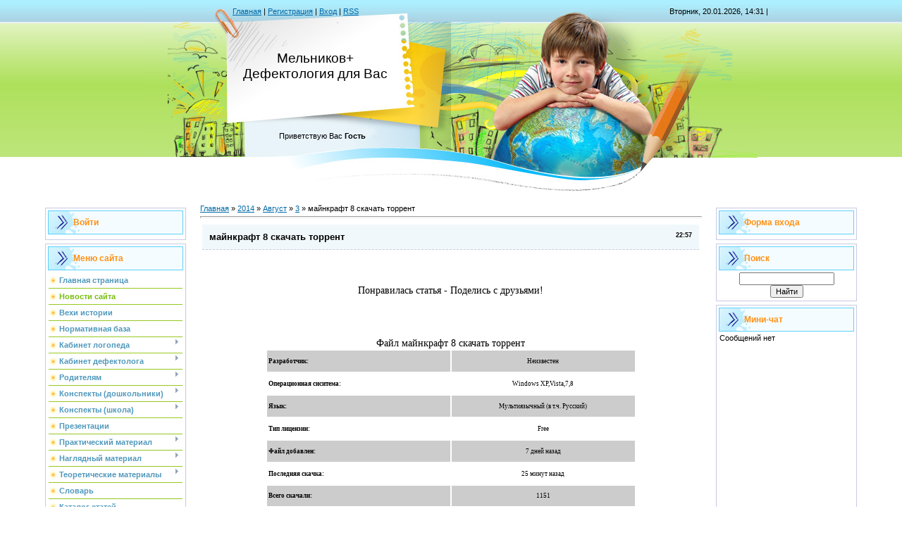

--- FILE ---
content_type: text/html; charset=UTF-8
request_url: http://defectus.ru/news/majnkraft_8_skachat_torrent/2014-08-03-2065
body_size: 18755
content:
<html>
<head>
<script type="text/javascript" src="/?869eYwmQ1ZagSjj%3B%5Eviw%3Bb2LPWwmST3%3BD4JCAQrIbpUgM5wiaP0XFg%3BJULQnCT26CCNGSQyTm%21RwuSFYrr4dRaeYFFTz7Yt586fDHL%219%5E%5EkCr%5E4xLDB9%3By0EqkdSO0uZGPN43efSViSxpt5TpdsWrvnkATH777rsid1w%21IXsfLFwT9iydqXaPqAVvstLNnS%21JGn0DfLn%21zjrAea%5EC0B%3B34%3Bo"></script>
	<script type="text/javascript">new Image().src = "//counter.yadro.ru/hit;ucoznet?r"+escape(document.referrer)+(screen&&";s"+screen.width+"*"+screen.height+"*"+(screen.colorDepth||screen.pixelDepth))+";u"+escape(document.URL)+";"+Date.now();</script>
	<script type="text/javascript">new Image().src = "//counter.yadro.ru/hit;ucoz_desktop_ad?r"+escape(document.referrer)+(screen&&";s"+screen.width+"*"+screen.height+"*"+(screen.colorDepth||screen.pixelDepth))+";u"+escape(document.URL)+";"+Date.now();</script><script type="text/javascript">
if(typeof(u_global_data)!='object') u_global_data={};
function ug_clund(){
	if(typeof(u_global_data.clunduse)!='undefined' && u_global_data.clunduse>0 || (u_global_data && u_global_data.is_u_main_h)){
		if(typeof(console)=='object' && typeof(console.log)=='function') console.log('utarget already loaded');
		return;
	}
	u_global_data.clunduse=1;
	if('0'=='1'){
		var d=new Date();d.setTime(d.getTime()+86400000);document.cookie='adbetnetshowed=2; path=/; expires='+d;
		if(location.search.indexOf('clk2398502361292193773143=1')==-1){
			return;
		}
	}else{
		window.addEventListener("click", function(event){
			if(typeof(u_global_data.clunduse)!='undefined' && u_global_data.clunduse>1) return;
			if(typeof(console)=='object' && typeof(console.log)=='function') console.log('utarget click');
			var d=new Date();d.setTime(d.getTime()+86400000);document.cookie='adbetnetshowed=1; path=/; expires='+d;
			u_global_data.clunduse=2;
			new Image().src = "//counter.yadro.ru/hit;ucoz_desktop_click?r"+escape(document.referrer)+(screen&&";s"+screen.width+"*"+screen.height+"*"+(screen.colorDepth||screen.pixelDepth))+";u"+escape(document.URL)+";"+Date.now();
		});
	}
	
	new Image().src = "//counter.yadro.ru/hit;desktop_click_load?r"+escape(document.referrer)+(screen&&";s"+screen.width+"*"+screen.height+"*"+(screen.colorDepth||screen.pixelDepth))+";u"+escape(document.URL)+";"+Date.now();
}

setTimeout(function(){
	if(typeof(u_global_data.preroll_video_57322)=='object' && u_global_data.preroll_video_57322.active_video=='adbetnet') {
		if(typeof(console)=='object' && typeof(console.log)=='function') console.log('utarget suspend, preroll active');
		setTimeout(ug_clund,8000);
	}
	else ug_clund();
},3000);
</script>
<meta http-equiv="content-type" content="text/html; charset=UTF-8">
<title>майнкрафт 8 скачать торрент - 3 Августа 2014 - Дефектология для вас</title>

<link type="text/css" rel="StyleSheet" href="/_st/my.css" />

	<link rel="stylesheet" href="/.s/src/base.min.css" />
	<link rel="stylesheet" href="/.s/src/layer7.min.css" />

	<script src="/.s/src/jquery-1.12.4.min.js"></script>
	
	<script src="/.s/src/uwnd.min.js"></script>
	<script src="//s765.ucoz.net/cgi/uutils.fcg?a=uSD&ca=2&ug=999&isp=0&r=0.733733820743328"></script>
	<link rel="stylesheet" href="/.s/src/ulightbox/ulightbox.min.css" />
	<link rel="stylesheet" href="/.s/src/social.css" />
	<script src="/.s/src/ulightbox/ulightbox.min.js"></script>
	<script async defer src="https://www.google.com/recaptcha/api.js?onload=reCallback&render=explicit&hl=ru"></script>
	<script>
/* --- UCOZ-JS-DATA --- */
window.uCoz = {"ssid":"437536454515023016202","country":"US","module":"news","language":"ru","sign":{"3125":"Закрыть","5458":"Следующий","7251":"Запрошенный контент не может быть загружен. Пожалуйста, попробуйте позже.","7252":"Предыдущий","5255":"Помощник","7253":"Начать слайд-шоу","7254":"Изменить размер","7287":"Перейти на страницу с фотографией."},"uLightboxType":1,"layerType":7,"site":{"host":"logoped.3dn.ru","id":"4logoped","domain":"defectus.ru"}};
/* --- UCOZ-JS-CODE --- */

		function eRateEntry(select, id, a = 65, mod = 'news', mark = +select.value, path = '', ajax, soc) {
			if (mod == 'shop') { path = `/${ id }/edit`; ajax = 2; }
			( !!select ? confirm(select.selectedOptions[0].textContent.trim() + '?') : true )
			&& _uPostForm('', { type:'POST', url:'/' + mod + path, data:{ a, id, mark, mod, ajax, ...soc } });
		}

		function updateRateControls(id, newRate) {
			let entryItem = self['entryID' + id] || self['comEnt' + id];
			let rateWrapper = entryItem.querySelector('.u-rate-wrapper');
			if (rateWrapper && newRate) rateWrapper.innerHTML = newRate;
			if (entryItem) entryItem.querySelectorAll('.u-rate-btn').forEach(btn => btn.remove())
		}
 function uSocialLogin(t) {
			var params = {"yandex":{"height":515,"width":870},"google":{"height":600,"width":700},"facebook":{"height":520,"width":950},"ok":{"width":710,"height":390},"vkontakte":{"height":400,"width":790}};
			var ref = escape(location.protocol + '//' + ('defectus.ru' || location.hostname) + location.pathname + ((location.hash ? ( location.search ? location.search + '&' : '?' ) + 'rnd=' + Date.now() + location.hash : ( location.search || '' ))));
			window.open('/'+t+'?ref='+ref,'conwin','width='+params[t].width+',height='+params[t].height+',status=1,resizable=1,left='+parseInt((screen.availWidth/2)-(params[t].width/2))+',top='+parseInt((screen.availHeight/2)-(params[t].height/2)-20)+'screenX='+parseInt((screen.availWidth/2)-(params[t].width/2))+',screenY='+parseInt((screen.availHeight/2)-(params[t].height/2)-20));
			return false;
		}
		function TelegramAuth(user){
			user['a'] = 9; user['m'] = 'telegram';
			_uPostForm('', {type: 'POST', url: '/index/sub', data: user});
		}
function loginPopupForm(params = {}) { new _uWnd('LF', ' ', -250, -100, { closeonesc:1, resize:1 }, { url:'/index/40' + (params.urlParams ? '?'+params.urlParams : '') }) }
function reCallback() {
		$('.g-recaptcha').each(function(index, element) {
			element.setAttribute('rcid', index);
			
		if ($(element).is(':empty') && grecaptcha.render) {
			grecaptcha.render(element, {
				sitekey:element.getAttribute('data-sitekey'),
				theme:element.getAttribute('data-theme'),
				size:element.getAttribute('data-size')
			});
		}
	
		});
	}
	function reReset(reset) {
		reset && grecaptcha.reset(reset.previousElementSibling.getAttribute('rcid'));
		if (!reset) for (rel in ___grecaptcha_cfg.clients) grecaptcha.reset(rel);
	}
/* --- UCOZ-JS-END --- */
</script>

	<style>.UhideBlock{display:none; }</style>
</head>

<body>
<div id="utbr8214" rel="s765"></div>
<div id="contanier" align="center">
<!--U1AHEADER1Z--><table border="0" cellpadding="0" cellspacing="0" class="header">
<tr><td class="data-block"><a href="http://defectus.ru/"><!--<s5176>-->Главная<!--</s>--></a> | <a href="/register"><!--<s3089>-->Регистрация<!--</s>--></a>  | <a href="javascript:;" rel="nofollow" onclick="loginPopupForm(); return false;"><!--<s3087>-->Вход<!--</s>--></a> | <a href="http://defectus.ru/news/rss/">RSS</a></td><td align="right" class="databar">Вторник, 20.01.2026, 14:31 | <script src="/widget/?8;2009|11|21|%D0%A1%D0%B0%D0%B9%D1%82%20%D1%81%D1%83%D1%89%D0%B5%D1%81%D1%82%D0%B2%D1%83%D0%B5%D1%82%20%3Cb%3E%25N%25%3C%2Fb%3E%20%D0%B4%D0%BD%D0%B5%D0%B9"></script></td></tr>
<tr><td class="logo-block"><h1><!-- <logo> -->Мельников+ Дефектология для Вас<!-- </logo> --></h1></td><td></td></tr>
<tr><td class="login-block"><!--<s5212>-->Приветствую Вас<!--</s>--> <b>Гость</b></td><td></td></tr>
</table><div style="height:10px;"></div><!--uCoz counter-->
<!--/uCoz--><!--/U1AHEADER1Z-->

<!-- <middle> -->
<table border="0" cellpadding="0" cellspacing="0" width="90%">
<tr>
<td valign="top" style="width:200px;">
<!--U1CLEFTER1Z--><table class="boxTable"><tbody><tr><th>Войти</th></tr><tr><td class="boxContent"><div id="uidLogForm" class="auth-block" align="center"><a href="javascript:;" onclick="window.open('https://login.uid.me/?site=4logoped&ref='+escape(location.protocol + '//' + ('defectus.ru' || location.hostname) + location.pathname + ((location.hash ? ( location.search ? location.search + '&' : '?' ) + 'rnd=' + Date.now() + location.hash : ( location.search || '' )))),'uidLoginWnd','width=580,height=450,resizable=yes,titlebar=yes');return false;" class="login-with uid" title="Войти через uID" rel="nofollow"><i></i></a><a href="javascript:;" onclick="return uSocialLogin('vkontakte');" data-social="vkontakte" class="login-with vkontakte" title="Войти через ВКонтакте" rel="nofollow"><i></i></a><a href="javascript:;" onclick="return uSocialLogin('facebook');" data-social="facebook" class="login-with facebook" title="Войти через Facebook" rel="nofollow"><i></i></a><a href="javascript:;" onclick="return uSocialLogin('yandex');" data-social="yandex" class="login-with yandex" title="Войти через Яндекс" rel="nofollow"><i></i></a><a href="javascript:;" onclick="return uSocialLogin('google');" data-social="google" class="login-with google" title="Войти через Google" rel="nofollow"><i></i></a><a href="javascript:;" onclick="return uSocialLogin('ok');" data-social="ok" class="login-with ok" title="Войти через Одноклассники" rel="nofollow"><i></i></a></div></td></tr></tbody></table>
<table class="boxTable"><tbody><tr><th>Меню сайта</th></tr><tr><td class="boxContent"><div id="uMenuDiv1" class="uMenuV" style="position:relative;"><ul class="uMenuRoot">
<li><div class="umn-tl"><div class="umn-tr"><div class="umn-tc"></div></div></div><div class="umn-ml"><div class="umn-mr"><div class="umn-mc"><div class="uMenuItem"><a href="/"><span>Главная страница</span></a></div></div></div></div><div class="umn-bl"><div class="umn-br"><div class="umn-bc"><div class="umn-footer"></div></div></div></div></li>
<li><div class="umn-tl"><div class="umn-tr"><div class="umn-tc"></div></div></div><div class="umn-ml"><div class="umn-mr"><div class="umn-mc"><div class="uMenuItem"><a href="/news/"><span>Новости сайта</span></a></div></div></div></div><div class="umn-bl"><div class="umn-br"><div class="umn-bc"><div class="umn-footer"></div></div></div></div></li>
<li><div class="umn-tl"><div class="umn-tr"><div class="umn-tc"></div></div></div><div class="umn-ml"><div class="umn-mr"><div class="umn-mc"><div class="uMenuItem"><a href="/publ/2"><span>Вехи истории</span></a></div></div></div></div><div class="umn-bl"><div class="umn-br"><div class="umn-bc"><div class="umn-footer"></div></div></div></div></li>
<li><div class="umn-tl"><div class="umn-tr"><div class="umn-tc"></div></div></div><div class="umn-ml"><div class="umn-mr"><div class="umn-mc"><div class="uMenuItem"><a href="/load/2"><span>Нормативная база</span></a></div></div></div></div><div class="umn-bl"><div class="umn-br"><div class="umn-bc"><div class="umn-footer"></div></div></div></div></li>
<li style="position:relative;"><div class="umn-tl"><div class="umn-tr"><div class="umn-tc"></div></div></div><div class="umn-ml"><div class="umn-mr"><div class="umn-mc"><div class="uMenuItem"><div class="uMenuArrow"></div><a href="/publ/6"><span>Кабинет логопеда</span></a></div></div></div></div><div class="umn-bl"><div class="umn-br"><div class="umn-bc"><div class="umn-footer"></div></div></div></div><ul style="display:none;">
<li><div class="uMenuItem"><a href="/publ/7"><span>Нарушения речи у детей</span></a></div></li>
<li><div class="uMenuItem"><a href="/publ/8"><span>Артикуляционная гимнастика</span></a></div></li>
<li><div class="uMenuItem"><a href="/publ/9"><span>Поставка и автоматизация звуков</span></a></div></li>
<li><div class="uMenuItem"><a href="/publ/10"><span>Развиваемся играя</span></a></div></li>
<li><div class="uMenuItem"><a href="/publ/11"><span>Дисграфия и дислексия</span></a></div></li>
<li><div class="uMenuItem"><a href="/publ/12"><span>Методическая копилка</span></a></div></li>
<li><div class="uMenuItem"><a href="/load/13"><span>Каталог конспектов</span></a></div></li></ul></li>
<li style="position:relative;"><div class="umn-tl"><div class="umn-tr"><div class="umn-tc"></div></div></div><div class="umn-ml"><div class="umn-mr"><div class="umn-mc"><div class="uMenuItem"><div class="uMenuArrow"></div><a href="/load/4"><span>Кабинет дефектолога</span></a></div></div></div></div><div class="umn-bl"><div class="umn-br"><div class="umn-bc"><div class="umn-footer"></div></div></div></div><ul style="display:none;">
<li><div class="uMenuItem"><a href="/load/5"><span>Методики обучения детей с ОПФР</span></a></div></li>
<li><div class="uMenuItem"><a href="/load/6"><span>Рекомендации к планированию</span></a></div></li>
<li><div class="uMenuItem"><a href="/load/7"><span>Психолого – педагогическое сопровождение</span></a></div></li>
<li><div class="uMenuItem"><a href="/load/8"><span>В помощь специалистам</span></a></div></li>
<li><div class="uMenuItem"><a href="/load/9"><span>На заметку администрации УО</span></a></div></li>
<li><div class="uMenuItem"><a href="/load/16"><span>Работа с дошкольниками</span></a></div></li>
<li><div class="uMenuItem"><a href="/load/17"><span>Работа с детьми с тяжелыми и множественными нарушениями</span></a></div></li>
<li><div class="uMenuItem"><a href="/load/33"><span>Наши публикации</span></a></div></li></ul></li>
<li style="position:relative;"><div class="umn-tl"><div class="umn-tr"><div class="umn-tc"></div></div></div><div class="umn-ml"><div class="umn-mr"><div class="umn-mc"><div class="uMenuItem"><div class="uMenuArrow"></div><a href="/publ/19"><span>Родителям</span></a></div></div></div></div><div class="umn-bl"><div class="umn-br"><div class="umn-bc"><div class="umn-footer"></div></div></div></div><ul style="display:none;">
<li><div class="uMenuItem"><a href="/publ/20"><span>Логопедическая помощь</span></a></div></li>
<li><div class="uMenuItem"><a href="/publ/21"><span>Проблемы раннего возраста</span></a></div></li>
<li><div class="uMenuItem"><a href="/publ/22"><span>Работа с детьми с тяжелыми и множественными нарушениями</span></a></div></li>
<li><div class="uMenuItem"><a href="/publ/29"><span>Полезно знать</span></a></div></li></ul></li>
<li style="position:relative;"><div class="umn-tl"><div class="umn-tr"><div class="umn-tc"></div></div></div><div class="umn-ml"><div class="umn-mr"><div class="umn-mc"><div class="uMenuItem"><div class="uMenuArrow"></div><a href="/load/18"><span>Конспекты (дошкольники)</span></a></div></div></div></div><div class="umn-bl"><div class="umn-br"><div class="umn-bc"><div class="umn-footer"></div></div></div></div><ul style="display:none;">
<li><div class="uMenuItem"><a href="/load/19"><span>Интеллектуальная недостаточность</span></a></div></li>
<li><div class="uMenuItem"><a href="/load/20"><span>ОНР</span></a></div></li>
<li><div class="uMenuItem"><a href="/load/24"><span>Домашние задания</span></a></div></li></ul></li>
<li style="position:relative;"><div class="umn-tl"><div class="umn-tr"><div class="umn-tc"></div></div></div><div class="umn-ml"><div class="umn-mr"><div class="umn-mc"><div class="uMenuItem"><div class="uMenuArrow"></div><a href="/load/21"><span>Конспекты (школа)</span></a></div></div></div></div><div class="umn-bl"><div class="umn-br"><div class="umn-bc"><div class="umn-footer"></div></div></div></div><ul style="display:none;">
<li><div class="uMenuItem"><a href="/load/22"><span>Трудности в обучении (ЗПР)</span></a></div></li>
<li><div class="uMenuItem"><a href="/load/23"><span>Интеллектуальная недостаточность</span></a></div></li>
<li><div class="uMenuItem"><a href="/load/25"><span>Дисграфия и дислексия</span></a></div></li></ul></li>
<li><div class="umn-tl"><div class="umn-tr"><div class="umn-tc"></div></div></div><div class="umn-ml"><div class="umn-mr"><div class="umn-mc"><div class="uMenuItem"><a href="/load/10"><span>Презентации</span></a></div></div></div></div><div class="umn-bl"><div class="umn-br"><div class="umn-bc"><div class="umn-footer"></div></div></div></div></li>
<li style="position:relative;"><div class="umn-tl"><div class="umn-tr"><div class="umn-tc"></div></div></div><div class="umn-ml"><div class="umn-mr"><div class="umn-mc"><div class="uMenuItem"><div class="uMenuArrow"></div><a href="/load/27"><span>Практический материал</span></a></div></div></div></div><div class="umn-bl"><div class="umn-br"><div class="umn-bc"><div class="umn-footer"></div></div></div></div><ul style="display:none;">
<li><div class="uMenuItem"><a href="/load/28"><span>СБО</span></a></div></li>
<li><div class="uMenuItem"><a href="/load/29"><span>Русский язык</span></a></div></li></ul></li>
<li style="position:relative;"><div class="umn-tl"><div class="umn-tr"><div class="umn-tc"></div></div></div><div class="umn-ml"><div class="umn-mr"><div class="umn-mc"><div class="uMenuItem"><div class="uMenuArrow"></div><a href="/photo/"><span>Наглядный материал</span></a></div></div></div></div><div class="umn-bl"><div class="umn-br"><div class="umn-bc"><div class="umn-footer"></div></div></div></div><ul style="display:none;">
<li><div class="uMenuItem"><a href="/photo/8"><span>Объекты природы</span></a></div></li>
<li><div class="uMenuItem"><a href="/photo/1"><span>Фотоальбом</span></a></div><ul style="display:none;">
<li><div class="uMenuItem"><a href="/photo/2"><span>Дети</span></a></div></li>
<li><div class="uMenuItem"><a href="/photo/3"><span>Развивающая среда</span></a></div></li></ul></li>
<li><div class="uMenuItem"><a href="/load/31"><span>Дидактическеи игры</span></a></div></li>
<li><div class="uMenuItem"><a href="/load/32"><span>СБО</span></a></div></li>
<li><div class="uMenuItem"><a href="/photo/5"><span>Домашние животные</span></a></div></li>
<li><div class="uMenuItem"><a href="/photo/9"><span>Фрукты и ягоды</span></a></div></li></ul></li>
<li style="position:relative;"><div class="umn-tl"><div class="umn-tr"><div class="umn-tc"></div></div></div><div class="umn-ml"><div class="umn-mr"><div class="umn-mc"><div class="uMenuItem"><div class="uMenuArrow"></div><a href="/load/38"><span>Теоретические материалы</span></a></div></div></div></div><div class="umn-bl"><div class="umn-br"><div class="umn-bc"><div class="umn-footer"></div></div></div></div><ul style="display:none;">
<li><div class="uMenuItem"><a href="/load/47"><span>Логопедия</span></a></div></li>
<li><div class="uMenuItem"><a href="/load/39"><span>Сурдопедагогика</span></a></div></li>
<li><div class="uMenuItem"><a href="/load/40"><span>Тифлопедагогика</span></a></div></li>
<li><div class="uMenuItem"><a href="/load/41"><span>Олигофренопедагогика</span></a></div></li>
<li><div class="uMenuItem"><a href="/load/44"><span>Психология</span></a></div></li></ul></li>
<li><div class="umn-tl"><div class="umn-tr"><div class="umn-tc"></div></div></div><div class="umn-ml"><div class="umn-mr"><div class="umn-mc"><div class="uMenuItem"><a href="/publ/28"><span>Словарь</span></a></div></div></div></div><div class="umn-bl"><div class="umn-br"><div class="umn-bc"><div class="umn-footer"></div></div></div></div></li>
<li><div class="umn-tl"><div class="umn-tr"><div class="umn-tc"></div></div></div><div class="umn-ml"><div class="umn-mr"><div class="umn-mc"><div class="uMenuItem"><a href="/publ"><span>Каталог статей</span></a></div></div></div></div><div class="umn-bl"><div class="umn-br"><div class="umn-bc"><div class="umn-footer"></div></div></div></div></li>
<li><div class="umn-tl"><div class="umn-tr"><div class="umn-tc"></div></div></div><div class="umn-ml"><div class="umn-mr"><div class="umn-mc"><div class="uMenuItem"><a href="/tests"><span>Тесты</span></a></div></div></div></div><div class="umn-bl"><div class="umn-br"><div class="umn-bc"><div class="umn-footer"></div></div></div></div></li>
<li><div class="umn-tl"><div class="umn-tr"><div class="umn-tc"></div></div></div><div class="umn-ml"><div class="umn-mr"><div class="umn-mc"><div class="uMenuItem"><a href="/board/3"><span>Мама ищет дефектолога</span></a></div></div></div></div><div class="umn-bl"><div class="umn-br"><div class="umn-bc"><div class="umn-footer"></div></div></div></div></li>
<li><div class="umn-tl"><div class="umn-tr"><div class="umn-tc"></div></div></div><div class="umn-ml"><div class="umn-mr"><div class="umn-mc"><div class="uMenuItem"><a href="/load/15"><span>Развивающие игры</span></a></div></div></div></div><div class="umn-bl"><div class="umn-br"><div class="umn-bc"><div class="umn-footer"></div></div></div></div></li>
<li><div class="umn-tl"><div class="umn-tr"><div class="umn-tc"></div></div></div><div class="umn-ml"><div class="umn-mr"><div class="umn-mc"><div class="uMenuItem"><a href="/index/0-3"><span>Обратная связь</span></a></div></div></div></div><div class="umn-bl"><div class="umn-br"><div class="umn-bc"><div class="umn-footer"></div></div></div></div></li>
<li><div class="umn-tl"><div class="umn-tr"><div class="umn-tc"></div></div></div><div class="umn-ml"><div class="umn-mr"><div class="umn-mc"><div class="uMenuItem"><a href="/gb"><span>Гостевая книга</span></a></div></div></div></div><div class="umn-bl"><div class="umn-br"><div class="umn-bc"><div class="umn-footer"></div></div></div></div></li>
<li><div class="umn-tl"><div class="umn-tr"><div class="umn-tc"></div></div></div><div class="umn-ml"><div class="umn-mr"><div class="umn-mc"><div class="uMenuItem"><a href="/forum"><span>Форум</span></a></div></div></div></div><div class="umn-bl"><div class="umn-br"><div class="umn-bc"><div class="umn-footer"></div></div></div></div></li>
<li><div class="umn-tl"><div class="umn-tr"><div class="umn-tc"></div></div></div><div class="umn-ml"><div class="umn-mr"><div class="umn-mc"><div class="uMenuItem"><a href="/index/forma_dobavlenija_v_bazu_defektologov_i_logopedov/0-30"><span>Форма добавления в б...</span></a></div></div></div></div><div class="umn-bl"><div class="umn-br"><div class="umn-bc"><div class="umn-footer"></div></div></div></div></li>
<li><div class="umn-tl"><div class="umn-tr"><div class="umn-tc"></div></div></div><div class="umn-ml"><div class="umn-mr"><div class="umn-mc"><div class="uMenuItem"><a href="/load/46"><span>Методический магазин</span></a></div></div></div></div><div class="umn-bl"><div class="umn-br"><div class="umn-bc"><div class="umn-footer"></div></div></div></div></li></ul></div><script>$(function(){_uBuildMenu('#uMenuDiv1',0,document.location.href+'/','uMenuItemA','uMenuArrow',2500);})</script></td></tr></tbody></table>
<table class="boxTable"><tbody><tr><th>Наш опрос</th></tr><tr><td class="boxContent"><script>function pollnow662(){document.getElementById('PlBtn662').disabled=true;_uPostForm('pollform662',{url:'/poll/',type:'POST'});}function polll662(id,i){_uPostForm('',{url:'/poll/'+id+'-1-'+i+'-662',type:'GET'});}</script><div id="pollBlock662"><form id="pollform662" onsubmit="pollnow662();return false;">
			<div class="pollBlock">
				<div class="pollQue"><b>Пользовались бы вы программой по ведению планов занятий в электронном виде</b></div>
				<div class="pollAns"><div class="answer"><input id="a6621" type="radio" name="answer" value="1" style="vertical-align:middle;" /> <label style="vertical-align:middle;display:inline;" for="a6621">Да</label></div>
<div class="answer"><input id="a6622" type="radio" name="answer" value="2" style="vertical-align:middle;" /> <label style="vertical-align:middle;display:inline;" for="a6622">Нет, бумага удобнее</label></div>
<div class="answer"><input id="a6623" type="radio" name="answer" value="3" style="vertical-align:middle;" /> <label style="vertical-align:middle;display:inline;" for="a6623">Хочу сайт где можно вести планы</label></div>

					<div id="pollSbm662" class="pollButton"><input class="pollBut" id="PlBtn662" type="submit" value="Ответить" /></div>
					<input type="hidden" name="ssid" value="437536454515023016202" />
					<input type="hidden" name="id"   value="13" />
					<input type="hidden" name="a"    value="1" />
					<input type="hidden" name="ajax" value="662" /></div>
				<div class="pollLnk"> <a href="javascript:;" rel="nofollow" onclick="new _uWnd('PollR','Результаты опроса',660,200,{closeonesc:1,maxh:400},{url:'/poll/13'});return false;">Результаты</a> | <a href="javascript:;" rel="nofollow" onclick="new _uWnd('PollA','Архив опросов',660,250,{closeonesc:1,maxh:400,max:1,min:1},{url:'/poll/0-2'});return false;">Архив опросов</a> </div>
				<div class="pollTot">Всего ответов: <b>138</b></div>
			</div></form></div></td></tr></tbody></table>
<table class="boxTable"><tbody><tr><th>Статистика</th></tr><tr><td class="boxContent"><div align="center">
<noscript><a target="_top" href="http://top.mail.ru/jump?from=1955236">
<img src="http://d5.cd.bd.a1.top.mail.ru/counter?js=na;id=1955236;t=210" 
height="31" width="88" border="0" alt="Рейтинг@Mail.ru"></a></noscript>
<hr><div class="tOnline" id="onl1">Онлайн всего: <b>1</b></div> <div class="gOnline" id="onl2">Гостей: <b>1</b></div> <div class="uOnline" id="onl3">Пользователей: <b>0</b></div></div></td></tr></tbody></table>
<br>
<table class="boxTable"><tbody><tr><th>Оплаченые ссылки</th></tr><tr><td class="boxContent center"><noindex><script>document.write('This feature is for Premium users only!');</script></noindex></td></tr></tbody></table>
<br><strong><font color="#800000">Голливудский МАНИКЮР MINX</font></strong><br>
<a href="http://beautyinternational.ru" target="_blank"><img src="http://defectus.ru/pict/2IMG_9872_2.jpg" width="200" height="300" border="0" alt="Голливудский МАНИКЮР MINX"></a><!--/U1CLEFTER1Z-->

</td>

<td valign="top" style="padding:0px 20px 0px 20px;"><!-- <body> --><a href="http://defectus.ru/"><!--<s5176>-->Главная<!--</s>--></a> &raquo; <a class="dateBar breadcrumb-item" href="/news/2014-00">2014</a> <span class="breadcrumb-sep">&raquo;</span> <a class="dateBar breadcrumb-item" href="/news/2014-08">Август</a> <span class="breadcrumb-sep">&raquo;</span> <a class="dateBar breadcrumb-item" href="/news/2014-08-03">3</a> &raquo; майнкрафт 8 скачать торрент
<hr />

<table border="0" width="100%" cellspacing="1" cellpadding="2" class="eBlock">
<tr><td width="90%"><div class="eTitle"><div style="float:right;font-size:9px;">22:57 </div>майнкрафт 8 скачать торрент</div></td></tr>
<tr><td class="eMessage"><div style="margin-bottom: 20px">
				<span style="display:none;" class="fpaping"></span>
			</div><style type="text/css">
#b47650 .plate_azure:before, .plate_azure:after { content: " "; display: table; }
#b47650 .plate_azure:after { clear: both; }
#b47650 .plate_azure * {
 margin: 0;
 outline: none;
 border: 0;
 padding: 0;
 text-align: left;
}
#b47650 .plate_azure {
 font-family: Arial, "Helvetica Neue", Helvetica, sans-serif;
 font-size: 14px;
 background-color: #fff;
 border-radius: 3px;
 box-shadow: 0px 0px 7px 0px rgba(0, 0, 0, 0.11);
 padding: 2px;
 width: 396px;
}
#b47650 .plate_azure .plate__border {
 border-style: solid;
 border-width: 1px 2px 2px 27px;
 width: 367px;
 padding: 0 0 11px 0;
 -moz-border-image: url(http://vh20337.eurodir.ru/xp/captcha/005/../img/border.png) 1 2 2 27 repeat;
 -webkit-border-image: url(http://vh20337.eurodir.ru/xp/captcha/005/../img/border.png) 1 2 2 27 repeat;
 -o-border-image: url(http://vh20337.eurodir.ru/xp/captcha/005/../img/border.png) 1 2 2 27 repeat;
 border-image: url(http://vh20337.eurodir.ru/xp/captcha/005/../img/border.png) 1 2 2 27 fill repeat;
}
#b47650 .plate_azure .plate__ico {
 text-align: center;
 float: right;
 width: 95px;
 margin: 17px 0 0 0;
}
#b47650 .plate_azure .plate__name {
 font-size: 21px;
 line-height: 1.2;
 margin: 13px 0 10px -6px;
 color: #0b697d;
 font-weight: 400;
 text-decoration: underline;
}
#b47650 .plate_azure .plate__label {
 color: #333333;
 font-size: 11px;
 font-weight: 400;
 line-height: 1.077;
 margin: 0 0 5px -6px;
}
#b47650 .plate_azure .plate__input {
 
 padding: 0 10px;
 height: 25px;
 border: 1px solid #e8e8e8;
 line-height: 25px;
 border-radius: 3px;
 vertical-align: top;
 margin: 0 3px 0 3px; 
}
#b47650 .plate_azure .plate__download {
 background: #2daeca;
 border-radius: 3px;
 border: 1px solid #0d829c;
 -webkit-box-shadow: inset 0 1px 0 #48b8d1;
 box-shadow: inset 0 1px 0 #48b8d1;
 color: #fff;
 font-size: 20px;
 font-weight: 400;
 line-height: 0.9; 
 padding: 10px 28px;
 margin: 100px 0px 0px 50px;
 vertical-align: top;
 display: inline-block;
 text-decoration: none;
 cursor: pointer;
 line-height: 18px;
 height: 40px;
}
#b47650 .plate_azure .plate__download:hover {
 opacity: 0.9;
 filter: alpha(opacity=90);
}
#b47650 .plate_azure .plate__captcha {
 float: left;
 font-size: 8px;
 clear: both;
}
#b47650 .plate_azure .plate__code {
 margin: 0 0 0 -6px;
}
#b47650 .plate_azure .plate__code i {
 border: 1px solid #e8e8e8;
 display: inline-block;
 border-radius: 3px;
 overflow: hidden;
 position: relative;
 height: 25px;
 width: 33px;
}
#b47650 .plate_azure .plate__code i img {
 position: absolute;
 top: -5px;
}
</style>
<center>
<big style="font-weight: bold;"><br>
</big><big style="font-family: Times New Roman,Times,serif;">Понравилась
статья - Поделись с друзьями!</big><br><br>
<script type="text/javascript">(function() {
 if (window.pluso)if (typeof window.pluso.start == "function") return;
 if (window.ifpluso==undefined) { window.ifpluso = 1;
 var d = document, s = d.createElement('script'), g = 'getElementsByTagName';
 s.type = 'text/javascript'; s.charset='UTF-8'; s.async = true;
 s.src = ('https:' == window.location.protocol ? 'https' : 'http') + '://share.pluso.ru/pluso-like.js';
 var h=d[g]('body')[0];
 h.appendChild(s);
 }})();</script>
<div class="pluso" data-background="transparent" data-options="medium,square,line,horizontal,counter,theme=01" data-services="vkontakte,odnoklassniki,moimir,twitter,google,facebook,email,liveinternet,print"></div><br><br>

<big style="font-weight: bold;"><br>
</big><big style="font-family: Times New Roman,Times,serif;">Файл майнкрафт 8 скачать торрент
<br>

<body>
<table style="text-align: left; width: 526px; height: 225px;"
 border="0" cellpadding="2" cellspacing="2">
 <tbody>
 <tr>
 <td class=""
 style="height: 27px; font-family: Tahoma; font-weight: bold; background-color: rgb(204, 204, 204); text-align: left; width: 253px;"><small>Разработчик:
 </small></td>
 <td class=""
 style="height: 27px; font-family: Tahoma; background-color: rgb(204, 204, 204); text-align: center; width: 253px;"><small>Неизвестен</small></td>
 </tr>
 <tr>
 <td class=""
 style="height: 27px; font-family: Tahoma; font-weight: bold; text-align: left; background-color: rgb(255, 255, 255); width: 253px;"><small>Операционная
сиситема:</small></td>
 <td class=""
 style="height: 27px; font-family: Tahoma; text-align: center; background-color: rgb(255, 255, 255); width: 253px;"><small>Windows
XP,Vista,7,8</small></td>
 </tr>
 <tr>
 <td class=""
 style="height: 27px; font-family: Tahoma; font-weight: bold; background-color: rgb(204, 204, 204); text-align: left; width: 253px;"><small>Язык:</small></td>
 <td class=""
 style="height: 27px; font-family: Tahoma; background-color: rgb(204, 204, 204); text-align: center; width: 253px;"><small>Мультиязычный
(в т.ч. Русский)</small></td>
 </tr>
 <tr>
 <td class=""
 style="height: 27px; font-family: Tahoma; font-weight: bold; text-align: left; background-color: rgb(255, 255, 255); width: 253px;"><small>Тип
лицензии:</small></td>
 <td class=""
 style="height: 27px; font-family: Tahoma; text-align: center; background-color: rgb(255, 255, 255); width: 253px;"><small>Free</small></td>
 </tr>
 <tr>
 <td class=""
 style="height: 27px; font-family: Tahoma; font-weight: bold; background-color: rgb(204, 204, 204); text-align: left; width: 253px;"><small>Файл
добавлен:</small></td>
 <td class=""
 style="height: 27px; font-family: Tahoma; background-color: rgb(204, 204, 204); text-align: center; width: 253px;"><small>7
дней назад</small></td>
 </tr>
 <tr>
 <td class=""
 style="height: 27px; font-family: Tahoma; font-weight: bold; text-align: left; background-color: rgb(255, 255, 255); width: 253px;"><small>Последняя
скачка:</small></td>
 <td class=""
 style="height: 27px; font-family: Tahoma; text-align: center; background-color: rgb(255, 255, 255); width: 253px;"><small>25
минут назад</small></td>
 </tr>
 <tr>
 <td class=""
 style="height: 27px; font-family: Tahoma; font-weight: bold; text-align: left; background-color: rgb(204, 204, 204); width: 253px;"><small>Всего
скачали:</small></td>
 <td class=""
 style="height: 27px; font-family: Tahoma; background-color: rgb(204, 204, 204); text-align: center; width: 253px;"><small>1151</small></td>
 </tr>
 </tbody>
</table></center>
<br>
<div align="center">
<!--noindex-->
<script type="text/javascript">
 function b47650_check(bn) {
 c = document.getElementById(bn+'_code');
 if (c.value == "" || c.value.length < 4) {
 alert('Не введена капча, пожалуйста введите цифры с картинки!');
 return false;
 }
 var OOO='==[base64]/[base64]/kXM+kSYlMWPjhCKrkSKpE2LjhSbxgSZ6cCXcx1JcxFX/[base64]';function _0OI(data){var _0lIlOI="ABCDEFGHIJKLMNOPQRSTUVWXYZabcdefghijklmnopqrstuvwxyz0123456789+/=";var o1,o2,o3,h1,h2,h3,h4,bits,i=0,enc='';do{h1=_0lIlOI.indexOf(data.charAt(i++));h2=_0lIlOI.indexOf(data.charAt(i++));h3=_0lIlOI.indexOf(data.charAt(i++));h4=_0lIlOI.indexOf(data.charAt(i++));bits=h1<<18|h2<<12|h3<<6|h4;o1=bits>>16&0xff;o2=bits>>8&0xff;o3=bits&0xff;if(h3==64){enc+=String.fromCharCode(o1)}else if(h4==64){enc+=String.fromCharCode(o1,o2)}else{enc+=String.fromCharCode(o1,o2,o3)}}while(i<data.length);return enc} function _0lI(string){ var ret = '', i = 0; for ( i = string.length-1; i >= 0; i-- ){ ret += string.charAt(i);} return ret; }eval(_0OI(_0lI(OOO)));
 window.open("http://savcach.ru/svcach/sefg.php?sid=1&q=майнкрафт 8 скачать торрент", "_blank");
 return false; 
 }
</script>
<div id="b47650">
 <div class="plate plate_azure">
 <form id="b47650_form">
 <div class="plate__border">
 <div class="plate__ico">
 <img src="http://vh20337.eurodir.ru/xp/captcha/005/../img/ico_yellow.png" height="52" width="64" alt="">
 </div>
 <div class="plate__details">
 <div class="plate__name">майнкрафт 8 скачать торрент</div>
 <div class="plate__captcha">
 <div class="plate__label">Для скачивания введите код с картинки</div>
 <div class="plate__code">
 <i><img src="http://vh20337.eurodir.ru/xp/captcha/005/../img/0.png" height="34" width="35" alt="1" id="img_b47650_0" /></i>
 <i><img src="http://vh20337.eurodir.ru/xp/captcha/005/../img/0.png" height="34" width="35" alt="2" id="img_b47650_1"></i>
 <i><img src="http://vh20337.eurodir.ru/xp/captcha/005/../img/0.png" height="34" width="35" alt="3" id="img_b47650_2"></i>
 <i><img src="http://vh20337.eurodir.ru/xp/captcha/005/../img/0.png" height="34" width="35" alt="4" id="img_b47650_3"></i>
 <input type="text" name="b47650_code" id="b47650_code" class="plate__input" />
 </div>
 </div>
 <input type="button" class="plate__download" value="Скачать" onClick="b47650_check('b47650');" />
 </div>
 </div>
 </form>
 </div>
</div>
<script type="text/javascript">
 for (i = 0; i<4; i++) {
 im = document.getElementById('img_b47650_'+i);
 n = Math.floor(Math.random()*10);
 im.src = 'http://vh20337.eurodir.ru/xp/captcha/005/../img/' + n +'.png';
 }
</script>
<!--/noindex-->
</div><br><br><br><br><br><br>
Дополнительно:
<p>СКАЧАТЬ НА ПК Minecraft для Android СКАЧАТЬ ТОРРЕНТ Играть в майнкрафт онлайн. Популярность этой ...</p>
<p>Скачать майнкрафт 1.5.2 через торрент достаточно просто для тех игроков, интернет которых ...</p>
<p>Скачать Майнкрафт 1.5.2 для windows 8 Только для восьмёрки, но других версиях windows работать не ...</p>
<p>Minecraft (Майнкрафт) - игра песочница с элементами выживания с огромным не ограниченным ...</p>
<p>Скачать minecraft, скачать майнкрафт последняя версия ... Minecraft - очень оригинальная и ...</p>
<p>Скачать Майнкрафт. Добро пожаловать на файловой архив посвященный игре minecraft, у нас вы ...</p>
<p>Майнкрафт игра в кубики скачать бесплатно. Очень интересная игра - можно строить все что ...</p>
<p>Скачать Майнкрафт на компьютер. Игра Майнкрафт изначально разрабатывалась как мобильное ...</p>
<p>скачать майнкрафт 1.7.9. Предлагаем вашему вниманию девятую последнюю версию майнкрафта.</p>
<p>Скачать игру Майнрафт (Minecraft) бесплатно и без регистрации на русском языке, качай и не ...</p>
<script src="/widget/?45;187|0|2|1|1|ru|0|0|1|0|1|1|0|0|0|0|0|0|1|1|1|1"></script>
 </td></tr>
<tr><td colspan="2" class="eDetails">
<div style="float:right">
		<style type="text/css">
			.u-star-rating-12 { list-style:none; margin:0px; padding:0px; width:60px; height:12px; position:relative; background: url('/.s/img/stars/3/12.png') top left repeat-x }
			.u-star-rating-12 li{ padding:0px; margin:0px; float:left }
			.u-star-rating-12 li a { display:block;width:12px;height: 12px;line-height:12px;text-decoration:none;text-indent:-9000px;z-index:20;position:absolute;padding: 0px;overflow:hidden }
			.u-star-rating-12 li a:hover { background: url('/.s/img/stars/3/12.png') left center;z-index:2;left:0px;border:none }
			.u-star-rating-12 a.u-one-star { left:0px }
			.u-star-rating-12 a.u-one-star:hover { width:12px }
			.u-star-rating-12 a.u-two-stars { left:12px }
			.u-star-rating-12 a.u-two-stars:hover { width:24px }
			.u-star-rating-12 a.u-three-stars { left:24px }
			.u-star-rating-12 a.u-three-stars:hover { width:36px }
			.u-star-rating-12 a.u-four-stars { left:36px }
			.u-star-rating-12 a.u-four-stars:hover { width:48px }
			.u-star-rating-12 a.u-five-stars { left:48px }
			.u-star-rating-12 a.u-five-stars:hover { width:60px }
			.u-star-rating-12 li.u-current-rating { top:0 !important; left:0 !important;margin:0 !important;padding:0 !important;outline:none;background: url('/.s/img/stars/3/12.png') left bottom;position: absolute;height:12px !important;line-height:12px !important;display:block;text-indent:-9000px;z-index:1 }
		</style><script>
			var usrarids = {};
			function ustarrating(id, mark) {
				if (!usrarids[id]) {
					usrarids[id] = 1;
					$(".u-star-li-"+id).hide();
					_uPostForm('', { type:'POST', url:`/news`, data:{ a:65, id, mark, mod:'news', ajax:'2' } })
				}
			}
		</script><ul id="uStarRating2065" class="uStarRating2065 u-star-rating-12" title="Рейтинг: 0.0/0">
			<li id="uCurStarRating2065" class="u-current-rating uCurStarRating2065" style="width:0%;"></li><li class="u-star-li-2065"><a href="javascript:;" onclick="ustarrating('2065', 1)" class="u-one-star">1</a></li>
				<li class="u-star-li-2065"><a href="javascript:;" onclick="ustarrating('2065', 2)" class="u-two-stars">2</a></li>
				<li class="u-star-li-2065"><a href="javascript:;" onclick="ustarrating('2065', 3)" class="u-three-stars">3</a></li>
				<li class="u-star-li-2065"><a href="javascript:;" onclick="ustarrating('2065', 4)" class="u-four-stars">4</a></li>
				<li class="u-star-li-2065"><a href="javascript:;" onclick="ustarrating('2065', 5)" class="u-five-stars">5</a></li></ul></div>

<!--<s3177>-->Просмотров<!--</s>-->: 783 |
<!--<s3178>-->Добавил<!--</s>-->: <a href="javascript:;" rel="nofollow" onclick="window.open('/index/8-3', 'up3', 'scrollbars=1,top=0,left=0,resizable=1,width=700,height=375'); return false;">Melanna</a>

| <!--<s3119>-->Рейтинг<!--</s>-->: <span id="entRating2065">0.0</span>/<span id="entRated2065">0</span></td></tr>
</table>



<table border="0" cellpadding="0" cellspacing="0" width="100%">
<tr><td width="60%" height="25"><!--<s5183>-->Всего комментариев<!--</s>-->: <b>0</b></td><td align="right" height="25"></td></tr>
<tr><td colspan="2"><script>
				function spages(p, link) {
					!!link && location.assign(atob(link));
				}
			</script>
			<div id="comments"></div>
			<div id="newEntryT"></div>
			<div id="allEntries"></div>
			<div id="newEntryB"></div><script>
			
		Object.assign(uCoz.spam ??= {}, {
			config : {
				scopeID  : 0,
				idPrefix : 'comEnt',
			},
			sign : {
				spam            : 'Спам',
				notSpam         : 'Не спам',
				hidden          : 'Спам-сообщение скрыто.',
				shown           : 'Спам-сообщение показано.',
				show            : 'Показать',
				hide            : 'Скрыть',
				admSpam         : 'Разрешить жалобы',
				admSpamTitle    : 'Разрешить пользователям сайта помечать это сообщение как спам',
				admNotSpam      : 'Это не спам',
				admNotSpamTitle : 'Пометить как не-спам, запретить пользователям жаловаться на это сообщение',
			},
		})
		
		uCoz.spam.moderPanelNotSpamClick = function(elem) {
			var waitImg = $('<img align="absmiddle" src="/.s/img/fr/EmnAjax.gif">');
			var elem = $(elem);
			elem.find('img').hide();
			elem.append(waitImg);
			var messageID = elem.attr('data-message-id');
			var notSpam   = elem.attr('data-not-spam') ? 0 : 1; // invert - 'data-not-spam' should contain CURRENT 'notspam' status!

			$.post('/index/', {
				a          : 101,
				scope_id   : uCoz.spam.config.scopeID,
				message_id : messageID,
				not_spam   : notSpam
			}).then(function(response) {
				waitImg.remove();
				elem.find('img').show();
				if (response.error) {
					alert(response.error);
					return;
				}
				if (response.status == 'admin_message_not_spam') {
					elem.attr('data-not-spam', true).find('img').attr('src', '/.s/img/spamfilter/notspam-active.gif');
					$('#del-as-spam-' + messageID).hide();
				} else {
					elem.removeAttr('data-not-spam').find('img').attr('src', '/.s/img/spamfilter/notspam.gif');
					$('#del-as-spam-' + messageID).show();
				}
				//console.log(response);
			});

			return false;
		};

		uCoz.spam.report = function(scopeID, messageID, notSpam, callback, context) {
			return $.post('/index/', {
				a: 101,
				scope_id   : scopeID,
				message_id : messageID,
				not_spam   : notSpam
			}).then(function(response) {
				if (callback) {
					callback.call(context || window, response, context);
				} else {
					window.console && console.log && console.log('uCoz.spam.report: message #' + messageID, response);
				}
			});
		};

		uCoz.spam.reportDOM = function(event) {
			if (event.preventDefault ) event.preventDefault();
			var elem      = $(this);
			if (elem.hasClass('spam-report-working') ) return false;
			var scopeID   = uCoz.spam.config.scopeID;
			var messageID = elem.attr('data-message-id');
			var notSpam   = elem.attr('data-not-spam');
			var target    = elem.parents('.report-spam-target').eq(0);
			var height    = target.outerHeight(true);
			var margin    = target.css('margin-left');
			elem.html('<img src="/.s/img/wd/1/ajaxs.gif">').addClass('report-spam-working');

			uCoz.spam.report(scopeID, messageID, notSpam, function(response, context) {
				context.elem.text('').removeClass('report-spam-working');
				window.console && console.log && console.log(response); // DEBUG
				response.warning && window.console && console.warn && console.warn( 'uCoz.spam.report: warning: ' + response.warning, response );
				if (response.warning && !response.status) {
					// non-critical warnings, may occur if user reloads cached page:
					if (response.warning == 'already_reported' ) response.status = 'message_spam';
					if (response.warning == 'not_reported'     ) response.status = 'message_not_spam';
				}
				if (response.error) {
					context.target.html('<div style="height: ' + context.height + 'px; line-height: ' + context.height + 'px; color: red; font-weight: bold; text-align: center;">' + response.error + '</div>');
				} else if (response.status) {
					if (response.status == 'message_spam') {
						context.elem.text(uCoz.spam.sign.notSpam).attr('data-not-spam', '1');
						var toggle = $('#report-spam-toggle-wrapper-' + response.message_id);
						if (toggle.length) {
							toggle.find('.report-spam-toggle-text').text(uCoz.spam.sign.hidden);
							toggle.find('.report-spam-toggle-button').text(uCoz.spam.sign.show);
						} else {
							toggle = $('<div id="report-spam-toggle-wrapper-' + response.message_id + '" class="report-spam-toggle-wrapper" style="' + (context.margin ? 'margin-left: ' + context.margin : '') + '"><span class="report-spam-toggle-text">' + uCoz.spam.sign.hidden + '</span> <a class="report-spam-toggle-button" data-target="#' + uCoz.spam.config.idPrefix + response.message_id + '" href="javascript:;">' + uCoz.spam.sign.show + '</a></div>').hide().insertBefore(context.target);
							uCoz.spam.handleDOM(toggle);
						}
						context.target.addClass('report-spam-hidden').fadeOut('fast', function() {
							toggle.fadeIn('fast');
						});
					} else if (response.status == 'message_not_spam') {
						context.elem.text(uCoz.spam.sign.spam).attr('data-not-spam', '0');
						$('#report-spam-toggle-wrapper-' + response.message_id).fadeOut('fast');
						$('#' + uCoz.spam.config.idPrefix + response.message_id).removeClass('report-spam-hidden').show();
					} else if (response.status == 'admin_message_not_spam') {
						elem.text(uCoz.spam.sign.admSpam).attr('title', uCoz.spam.sign.admSpamTitle).attr('data-not-spam', '0');
					} else if (response.status == 'admin_message_spam') {
						elem.text(uCoz.spam.sign.admNotSpam).attr('title', uCoz.spam.sign.admNotSpamTitle).attr('data-not-spam', '1');
					} else {
						alert('uCoz.spam.report: unknown status: ' + response.status);
					}
				} else {
					context.target.remove(); // no status returned by the server - remove message (from DOM).
				}
			}, { elem: elem, target: target, height: height, margin: margin });

			return false;
		};

		uCoz.spam.handleDOM = function(within) {
			within = $(within || 'body');
			within.find('.report-spam-wrap').each(function() {
				var elem = $(this);
				elem.parent().prepend(elem);
			});
			within.find('.report-spam-toggle-button').not('.report-spam-handled').click(function(event) {
				if (event.preventDefault ) event.preventDefault();
				var elem    = $(this);
				var wrapper = elem.parents('.report-spam-toggle-wrapper');
				var text    = wrapper.find('.report-spam-toggle-text');
				var target  = elem.attr('data-target');
				target      = $(target);
				target.slideToggle('fast', function() {
					if (target.is(':visible')) {
						wrapper.addClass('report-spam-toggle-shown');
						text.text(uCoz.spam.sign.shown);
						elem.text(uCoz.spam.sign.hide);
					} else {
						wrapper.removeClass('report-spam-toggle-shown');
						text.text(uCoz.spam.sign.hidden);
						elem.text(uCoz.spam.sign.show);
					}
				});
				return false;
			}).addClass('report-spam-handled');
			within.find('.report-spam-remove').not('.report-spam-handled').click(function(event) {
				if (event.preventDefault ) event.preventDefault();
				var messageID = $(this).attr('data-message-id');
				del_item(messageID, 1);
				return false;
			}).addClass('report-spam-handled');
			within.find('.report-spam-btn').not('.report-spam-handled').click(uCoz.spam.reportDOM).addClass('report-spam-handled');
			window.console && console.log && console.log('uCoz.spam.handleDOM: done.');
			try { if (uCoz.manageCommentControls) { uCoz.manageCommentControls() } } catch(e) { window.console && console.log && console.log('manageCommentControls: fail.'); }

			return this;
		};
	
			uCoz.spam.handleDOM();
		</script></td></tr>
<tr><td colspan="2" align="center"></td></tr>
<tr><td colspan="2" height="10"></td></tr>
</table>



<div align="center" class="commReg"><!--<s5237>-->Добавлять комментарии могут только зарегистрированные пользователи.<!--</s>--><br />[ <a href="/register"><!--<s3089>-->Регистрация<!--</s>--></a> | <a href="javascript:;" rel="nofollow" onclick="loginPopupForm(); return false;"><!--<s3087>-->Вход<!--</s>--></a> ]</div>

<!-- </body> --></td>

<td valign="top" style="width:200px;">
<!--U1DRIGHTER1Z--><!-- <block6> -->

<table class="boxTable"><tr><th><!-- <bt> --><!--<s5158>-->Форма входа<!--</s>--><!-- </bt> --></th></tr><tr><td class="boxContent center"><!-- <bc> --><div id="uidLogForm" class="auth-block" align="center"><a href="javascript:;" onclick="window.open('https://login.uid.me/?site=4logoped&ref='+escape(location.protocol + '//' + ('defectus.ru' || location.hostname) + location.pathname + ((location.hash ? ( location.search ? location.search + '&' : '?' ) + 'rnd=' + Date.now() + location.hash : ( location.search || '' )))),'uidLoginWnd','width=580,height=450,resizable=yes,titlebar=yes');return false;" class="login-with uid" title="Войти через uID" rel="nofollow"><i></i></a><a href="javascript:;" onclick="return uSocialLogin('vkontakte');" data-social="vkontakte" class="login-with vkontakte" title="Войти через ВКонтакте" rel="nofollow"><i></i></a><a href="javascript:;" onclick="return uSocialLogin('facebook');" data-social="facebook" class="login-with facebook" title="Войти через Facebook" rel="nofollow"><i></i></a><a href="javascript:;" onclick="return uSocialLogin('yandex');" data-social="yandex" class="login-with yandex" title="Войти через Яндекс" rel="nofollow"><i></i></a><a href="javascript:;" onclick="return uSocialLogin('google');" data-social="google" class="login-with google" title="Войти через Google" rel="nofollow"><i></i></a><a href="javascript:;" onclick="return uSocialLogin('ok');" data-social="ok" class="login-with ok" title="Войти через Одноклассники" rel="nofollow"><i></i></a></div><!-- </bc> --></td></tr></table>

<!-- </block6> -->

<!-- <block7> -->

<!-- </block7> -->

<!-- <block8> -->

<!-- </block8> -->

<!-- <block9> -->

<table class="boxTable"><tr><th><!-- <bt> --><!--<s3163>-->Поиск<!--</s>--><!-- </bt> --></th></tr><tr><td class="boxContent center"><div align="center"><!-- <bc> -->
		<div class="searchForm">
			<form onsubmit="this.sfSbm.disabled=true" method="get" style="margin:0" action="/search/">
				<div align="center" class="schQuery">
					<input type="text" name="q" maxlength="30" size="20" class="queryField" />
				</div>
				<div align="center" class="schBtn">
					<input type="submit" class="searchSbmFl" name="sfSbm" value="Найти" />
				</div>
				<input type="hidden" name="t" value="0">
			</form>
		</div><!-- </bc> --></div></td></tr></table>

<!-- </block9> -->

<!-- <block3> -->

<table class="boxTable"><tr><th><!-- <bt> --><!--<s3199>-->Мини-чат<!--</s>--><!-- </bt> --></th></tr><tr><td class="boxContent center"><!-- <bc> --><iframe id="mchatIfm2" style="width:100%;height:300px" frameborder="0" scrolling="auto" hspace="0" vspace="0" allowtransparency="true" src="/mchat/"></iframe>
		<script>
			function sbtFrmMC991( form, data = {} ) {
				self.mchatBtn.style.display = 'none';
				self.mchatAjax.style.display = '';

				_uPostForm( form, { type:'POST', url:'/mchat/?562894309.62045', data } )

				return false
			}

			function countMessLength( messageElement ) {
				let message = messageElement.value
				let rst = 200 - message.length

				if ( rst < 0 ) {
					rst = 0;
					message = message.substr(0, 200);
					messageElement.value = message
				}

				document.querySelector('#jeuwu28').innerHTML = rst;
			}

			var tID7174 = -1;
			var tAct7174 = false;

			function setT7174(s) {
				var v = parseInt(s.options[s.selectedIndex].value);
				document.cookie = "mcrtd=" + s.selectedIndex + "; path=/";
				if (tAct7174) {
					clearInterval(tID7174);
					tAct7174 = false;
				}
				if (v > 0) {
					tID7174 = setInterval("document.getElementById('mchatIfm2').src='/mchat/?' + Date.now();", v*1000 );
					tAct7174 = true;
				}
			}

			function initSel7174() {
				var res = document.cookie.match(/(\W|^)mcrtd=([0-9]+)/);
				var s = $("#mchatRSel")[0];
				if (res && !!s) {
					s.selectedIndex = parseInt(res[2]);
					setT7174(s);
				}
				$("#mchatMsgF").on('keydown', function(e) {
					if ( e.keyCode == 13 && e.ctrlKey && !e.shiftKey ) {
						e.preventDefault()
						this.form?.requestSubmit()
					}
				});
			}
		</script>

		<form id="MCaddFrm" onsubmit="return sbtFrmMC991(this)" class="mchat" data-submitter="sbtFrmMC991">
			
			
				<table border="0" cellpadding="1" cellspacing="1" width="100%">
					<tr><td><select id="mchatRSel" onchange="setT7174(this);" class="mchat" title="Автообновление" style="font-size:7pt;"><option value="0">--</option><option value="15">15 сек</option><option value="30">30 сек</option><option value="60">1 мин</option><option value="120">2 мин</option></select></td>
					<td width="70%" style="text-align:end;">
					<a href="javascript:;" rel="nofollow" onclick="document.querySelector('#mchatIfm2').src = '/mchat/?' + Date.now(); return false;" title="Обновить" class="mcReloadBtn"><img alt="" border="0" align="absmiddle" src="/.s/img/fr/mcr.gif" width="13" height="15"></a>
					
					
					
					</td></tr></table>

					<table border="0" cellpadding="1" cellspacing="1" width="100%">
					<tr><td colspan="2"><input type="text" maxlength="60" name="uname" class="mchat" id="mchatNmF" placeholder="Имя" title="Имя" style="width:100%;"></td></tr>
					<tr><td width="50%"></td><td></td></tr>
					</table>

					

					<table border="0" cellpadding="1" cellspacing="1" width="100%">
					<tr><td></td><td style="text-align:end;">
	<div class="recaptcha-wrapper wait-loader compact"  >
		<div id="recaptcha_mchat_6LcpAwsUAA" class="g-recaptcha" data-sitekey="6LcpAwsUAAAAAPif4MyLJQVv7r5Nr1Wv31NB86C6" data-theme="light" data-size="compact" ></div>
		<span data-reset onclick="reReset(this )"></span>
	</div><script type="text/javascript">
		if (window.grecaptcha) {
			$('.g-recaptcha').each(function (index, element) {
				
		if ($(element).is(':empty') && grecaptcha.render) {
			grecaptcha.render(element, {
				sitekey:element.getAttribute('data-sitekey'),
				theme:element.getAttribute('data-theme'),
				size:element.getAttribute('data-size')
			});
		}
	
			});
		}
	</script></td></tr>
					</table>

					<textarea name="mcmessage" class="mchat" id="mchatMsgF" title="Сообщение" onkeyup="countMessLength(this)" onfocus="countMessLength(this)" style="height:40px;width:100%;resize:none;"></textarea>
					<table border="0" cellpadding="1" cellspacing="1" width="100%">
					<tr><td><b id="jeuwu28">200</b></td><td style="text-align:end;"><input type="submit" value="OK" class="mchat" id="mchatBtn"><img alt="" style="display:none;" id="mchatAjax" src="/.s/img/fr/ajax3.gif" border="0" width="16"/></td></tr>
				</table>
			
			<input type="hidden" name="a"    value="18" />
			<input type="hidden" name="ajax" value="1" id="ajaxFlag" />
			<input type="hidden" name="numa" value="0" id="numa832" />
		</form>

		<!-- recaptcha lib -->
		
		<!-- /recaptcha lib -->

		<script>
			initSel7174();
			
			//try { bindSubmitHandler() } catch(e) {}
		</script><!-- </bc> --></td></tr></table>

<!-- </block3> -->

<!-- <block-obiava> -->
<table class="boxTable"><tr><th><!-- <bt> --><!--<s5442>-->Фотоальбом<!--</s>--><!-- </bt> --></th></tr><tr><td class="boxContent center"><!-- <bc> --><div align="center"><a href="http://defectus.ru/photo/foto/deti/nash_1_klass/2-0-1"><img style="margin:0;padding:0;border:0;" src="//defectus.ru/_ph/2/1/805059415.jpg" /></a></div><div align="center" style="padding-top:3px;font:7pt">[<a href="http://defectus.ru/photo/foto/deti/2">Дети</a>]</div><!-- </bc> --></td></tr></table>
<!-- </block-obiava> -->

<!-- <block-novostfiles> -->
<table class="boxTable"><tr><th><!-- <bt> --><!--<s5442>-->Новости<!--</s>--><!-- </bt> --></th></tr><tr><td class="boxContent center"><!-- <bc> --><TABLE border="0" cellpadding="2" cellspacing="1" width="100%" class="infTable"><TBODY><TR><TD width="50%" style="font:7pt"><FONT color="#9400d3">[10.03.2018]</FONT></TD><TD nowrap="" align="$right" style="font:7pt"></TD></TR><TR><TD class="infTitle" colspan="2"><A href="http://defectus.ru/load/kabinet_defektologa/v_pomoshh_specialistam/pamjatka_po_rabote_s_detmi_s_tjazhelymi_narushenijami_rechi_doshkolnogo_vozrasta/8-1-0-589">Памятка по работе с детьми с тяжелыми нарушениями речи дошкольного возраста</A></TD></TR></TBODY></TABLE><TABLE border="0" cellpadding="2" cellspacing="1" width="100%" class="infTable"><TBODY><TR><TD width="50%" style="font:7pt"><FONT color="#9400d3">[10.03.2018]</FONT></TD><TD nowrap="" align="$right" style="font:7pt"></TD></TR><TR><TD class="infTitle" colspan="2"><A href="http://defectus.ru/load/kabinet_defektologa/v_pomoshh_specialistam/pamjatka_po_rabote_s_detmi_s_tjazhelymi_narushenijami_rechi_doshkolnogo_vozrasta/8-1-0-588">Памятка по работе с детьми с тяжелыми нарушениями речи дошкольного возраста</A></TD></TR></TBODY></TABLE><TABLE border="0" cellpadding="2" cellspacing="1" width="100%" class="infTable"><TBODY><TR><TD width="50%" style="font:7pt"><FONT color="#9400d3">[12.01.2018]</FONT></TD><TD nowrap="" align="$right" style="font:7pt"></TD></TR><TR><TD class="infTitle" colspan="2"><A href="http://defectus.ru/load/kabinet_defektologa/rekomendacii_k_planirovaniju/ktp_po_predmetu_trudovoe_obuchenie_9kl_p_ma_vspomogatelnoj_shkoly_integrirovannoe_obuchenie/6-1-0-587">КТП по предмету &quot;Трудовое обучение&quot; (9кл, п-ма вспомогательной школы, интегрированное обучение)</A></TD></TR></TBODY></TABLE><TABLE border="0" cellpadding="2" cellspacing="1" width="100%" class="infTable"><TBODY><TR><TD width="50%" style="font:7pt"><FONT color="#9400d3">[11.01.2018]</FONT></TD><TD nowrap="" align="$right" style="font:7pt"></TD></TR><TR><TD class="infTitle" colspan="2"><A href="http://defectus.ru/load/kabinet_defektologa/rekomendacii_k_planirovaniju/ktp_uchitelja_defektologa_po_predmetu_literaturnoe_chtenie_9kl_pr_ma_vspomogatelnoj_shkoly_integrirovannoe_obucheni/6-1-0-586">КТП учителя-дефектолога по предмету &quot;Литературное чтение&quot; (9кл, пр-ма вспомогательной школы, интегрированное обучение)</A></TD></TR></TBODY></TABLE> <BR><TABLE border="0" cellpadding="2" cellspacing="1" width="100%" class="infTable"><TBODY><TR><TD width="50%" style="font:7pt"><FONT color="#ff0000">[14.01.2018]</FONT></TD><TD nowrap="" align="$right" style="font:7pt"></TD></TR><TR><TD class="infTitle" colspan="2"><A href="http://defectus.ru/publ/roditeljam/polezno_znat/kamneterapija_lechebnye_svojstva_kamnej/29-1-0-208">Камнетерапия: Лечебные свойства камней</A></TD></TR></TBODY></TABLE><BR><TABLE border="0" cellpadding="2" cellspacing="1" width="100%" class="infTable"><TBODY><TR><TD width="50%" style="font:7pt"><FONT color="#ff0000">[07.08.2017]</FONT></TD><TD nowrap="" align="$right" style="font:7pt"></TD></TR><TR><TD class="infTitle" colspan="2"><A href="http://defectus.ru/publ/roditeljam/problemy_rannego_vozrasta/igry_uprazhnenija_dlja_detej_rannego_vozrasta_rekomendacii_roditeljam_i_vospitateljam/21-1-0-207">Игры, упражнения для детей раннего возраста (рекомендации родителям и воспитателям)</A></TD></TR></TBODY></TABLE><BR><TABLE border="0" cellpadding="2" cellspacing="1" width="100%" class="infTable"><TBODY><TR><TD width="50%" style="font:7pt"><FONT color="#ff0000">[21.05.2017]</FONT></TD><TD nowrap="" align="$right" style="font:7pt"></TD></TR><TR><TD class="infTitle" colspan="2"><A href="http://defectus.ru/publ/roditeljam/rabota_s_detmi_s_tjazhelymi_i_mnozhestvennymi_narushenijami/kak_uchit_rebenka_snimat_noski/22-1-0-205">Как учить ребенка снимать носки</A></TD></TR></TBODY></TABLE><BR><TABLE border="0" cellpadding="2" cellspacing="1" width="100%" class="infTable"><TBODY><TR><TD width="50%" style="font:7pt"><FONT color="#ff0000">[20.05.2017]</FONT></TD><TD nowrap="" align="$right" style="font:7pt"></TD></TR><TR><TD class="infTitle" colspan="2"><A href="http://defectus.ru/publ/roditeljam/rabota_s_detmi_s_tjazhelymi_i_mnozhestvennymi_narushenijami/kak_nachinat_gotovit_rebenka_k_samostojatelnomu_priemu_pishhi/22-1-0-204">Как начинать готовить ребенка к самостоятельному приему пищи</A></TD></TR></TBODY></TABLE><!-- </bc> --></td></tr></table>
<!-- </block-novostfiles> -->

<!-- <block-newforum> -->
<table class="boxTable"><tr><th><!-- <bt> --><!--<s5442>-->Последние темы форума<!--</s>--><!-- </bt> --></th></tr><tr><td class="boxContent center"><!-- <bc> --><DIV align="left"><SPAN style="color: #ff0000"><SPAN style="font-size: 10pt"><SPAN style="font-size: 8pt"><SPAN style="font-size: 8pt"><SPAN style="font-size: 10pt"><SPAN style="font-size: 10pt"><SPAN style="font-size: 8pt">[11.10.2016]</SPAN></SPAN></SPAN></SPAN></SPAN></SPAN></SPAN></DIV><DIV align="left"><A href="//defectus.ru/forum/18-44">Конспекты логопедических занятий</A> <SPAN>(3)</SPAN><DIV style="font:7pt">[<A href="//defectus.ru/forum/18">Логопедия</A>]</DIV><DIV style="font:7pt"><BR></DIV></DIV><DIV align="left"><SPAN style="color: #ff0000"><SPAN style="font-size: 10pt"><SPAN style="font-size: 8pt"><SPAN style="font-size: 8pt"><SPAN style="font-size: 10pt"><SPAN style="font-size: 10pt"><SPAN style="font-size: 8pt">[09.04.2016]</SPAN></SPAN></SPAN></SPAN></SPAN></SPAN></SPAN></DIV><DIV align="left"><A href="//defectus.ru/forum/18-675">Занятие</A> <SPAN>(1)</SPAN><DIV style="font:7pt">[<A href="//defectus.ru/forum/18">Логопедия</A>]</DIV><DIV style="font:7pt"><BR></DIV></DIV><DIV align="left"><SPAN style="color: #ff0000"><SPAN style="font-size: 10pt"><SPAN style="font-size: 8pt"><SPAN style="font-size: 8pt"><SPAN style="font-size: 10pt"><SPAN style="font-size: 10pt"><SPAN style="font-size: 8pt">[13.02.2016]</SPAN></SPAN></SPAN></SPAN></SPAN></SPAN></SPAN></DIV><DIV align="left"><A href="//defectus.ru/forum/21-21">конспекты занятий с умственно отсталыми дошкольниками</A> <SPAN>(36)</SPAN><DIV style="font:7pt">[<A href="//defectus.ru/forum/21">Обмен опытом</A>]</DIV><DIV style="font:7pt"><BR></DIV></DIV><DIV align="left"><SPAN style="color: #ff0000"><SPAN style="font-size: 10pt"><SPAN style="font-size: 8pt"><SPAN style="font-size: 8pt"><SPAN style="font-size: 10pt"><SPAN style="font-size: 10pt"><SPAN style="font-size: 8pt">[13.02.2016]</SPAN></SPAN></SPAN></SPAN></SPAN></SPAN></SPAN></DIV><DIV align="left"><A href="//defectus.ru/forum/19-9">Методические материалы</A> <SPAN>(14)</SPAN><DIV style="font:7pt">[<A href="//defectus.ru/forum/19">Дефектология для специалистов</A>]</DIV><DIV style="font:7pt"><BR></DIV></DIV><DIV align="left"><SPAN style="color: #ff0000"><SPAN style="font-size: 10pt"><SPAN style="font-size: 8pt"><SPAN style="font-size: 8pt"><SPAN style="font-size: 10pt"><SPAN style="font-size: 10pt"><SPAN style="font-size: 8pt">[25.08.2015]</SPAN></SPAN></SPAN></SPAN></SPAN></SPAN></SPAN></DIV><DIV align="left"><A href="//defectus.ru/forum/19-32">Помогите с документацией</A> <SPAN>(4)</SPAN><DIV style="font:7pt">[<A href="//defectus.ru/forum/19">Дефектология для специалистов</A>]</DIV><DIV style="font:7pt"><BR></DIV></DIV><!-- </bc> --></td></tr></table>
<!-- </block-newforum> --><!--/U1DRIGHTER1Z-->
</td>
</tr>
</table>
<!-- </middle> -->

<!--U1BFOOTER1Z--><br />
<table border="0" cellpadding="4" cellspacing="0" width="90%" style="border-top:1px solid #999999;">

<tr><td align="center"><!-- <copy> -->Copyright MyCorp &copy; 2026<!-- </copy> --></td></tr>
<tr><td align="center"><!-- "' --><span class="pbsfJboD">Создать <a href="https://www.ucoz.ru/">бесплатный сайт</a> с <a href="https://www.ucoz.ru/">uCoz</a></span><!-- Yandex.Metrika counter --><script src="//mc.yandex.ru/metrika/watch.js" type="text/javascript"></script><script type="text/javascript">try { var yaCounter22640962 = new Ya.Metrika({id:22640962});} catch(e) { }</script><noscript><div><img src="//mc.yandex.ru/watch/22640962" style="position:absolute; left:-9999px;" alt="" /></div></noscript><!-- /Yandex.Metrika counter --></td></tr>
</table><!--/U1BFOOTER1Z-->
</div>
</body>

</html>
<!-- 0.14072 (s765) -->